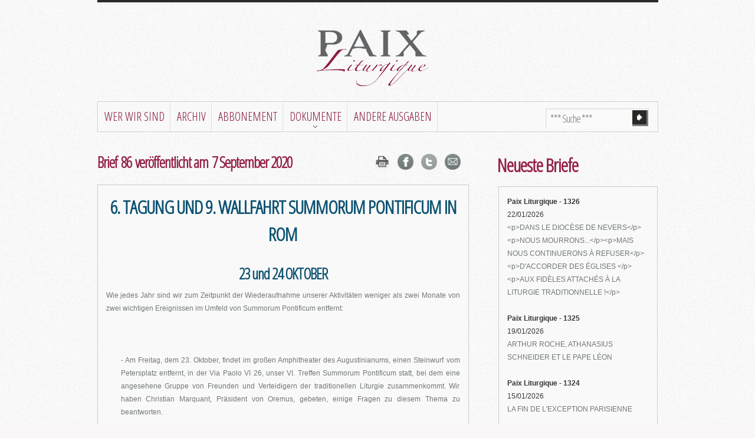

--- FILE ---
content_type: text/html
request_url: http://de.paix-liturgique.org/aff_lettre.asp?LET_N_ID=3015
body_size: 30758
content:
<!DOCTYPE html>
<html lang="en">
<head>
    <title>Paix Liturgique Allemagne</title>
   	
    <meta http-equiv="language" content="fr"/>
	<meta http-equiv="resource-type" content="document"/>
	<meta http-equiv="robots" content="all"/>
	<meta http-equiv="rating" content="general"/>
	<meta http-equiv="distribution" content="global"/>
	<meta http-equiv="revisit-after" content="15 days"/>
	<meta http-equiv="DC.Subject" content="culture"/>
	<meta name="DC.Description" content="Die Webseite von Paix Liturgique: Alles �ber die Umsetzung der beiden Motu Proprio �Ecclesia Dei� und �Summorum Pontificum� und �ber die F�rderung der au�erordentlichen Form des R�mischen Ritus (der traditionellen lateinischen Messe)."/>
	<meta name="keywords" content=""/>
	<meta name="author" content="de.paix-liturgique.org"/>
	<meta name="identifier-url" content="http://de.paix-liturgique.org"/>
	<link rel="shortcut icon" href="/images/plico.png" />
	<link rel="icon" href="/images/plico.png" type="image/x-icon" />
	
	<link rel="stylesheet" href="https://use.fontawesome.com/releases/v5.8.1/css/all.css" integrity="sha384-50oBUHEmvpQ+1lW4y57PTFmhCaXp0ML5d60M1M7uH2+nqUivzIebhndOJK28anvf" crossorigin="anonymous">
    <link rel="stylesheet" href="/css/style.css">
    <script src="/js/jquery-1.6.4.min.js"></script>
    <script src="/js/script.js"></script>
    <script src="/js/flashobject.js"></script>
    <link rel="stylesheet" href="https://unpkg.com/leaflet@1.7.1/dist/leaflet.css"
   integrity="sha512-xodZBNTC5n17Xt2atTPuE1HxjVMSvLVW9ocqUKLsCC5CXdbqCmblAshOMAS6/keqq/sMZMZ19scR4PsZChSR7A=="
   crossorigin=""/>
   <script src="https://unpkg.com/leaflet@1.7.1/dist/leaflet.js"
   integrity="sha512-XQoYMqMTK8LvdxXYG3nZ448hOEQiglfqkJs1NOQV44cWnUrBc8PkAOcXy20w0vlaXaVUearIOBhiXZ5V3ynxwA=="
   crossorigin=""></script>
    <script>
	    function oldUpdDiv(dContainer,sUrl)
		{
			$.ajaxSetup ({ cache: false });
			$(dContainer).html("");
		
			$.get(sUrl
			, function(data)
				{ 
					
							
							$(dContainer).html( data);
							
		
				}
			);
			
		}
		
		function sTraduction(sData)
		{
			var sRetour='';
			
			
			$.ajaxSetup({async:false});

			$.post(
				"/translate.asp"
				, { sText: sData }
				, function complete(data)
				{
					sRetour = data;
					
				}	
			);
			return sRetour;
		}
		
		function updDiv(sDiv,sUrl)
		{
			$.ajaxSetup({async:true});
			
			$.ajaxSetup ({ cache: false });
			
			$(sDiv).html("");
			$.get(
				sUrl
				, function complete(data){ 

					var sData = data;
					sData = sTraduction(sData);
					$(sDiv).html(sData);
				}	
			);     
		}
		

		function updDivFormPost(dContainer,sUrl,dForm)
{
	$.ajaxSetup ({ cache: false });
	
    
	
	$.post(sUrl, $( dForm).serialize()).done(
		function(data)
		{
			var sData = data;
			sData = sTraduction(sData);
			$(dContainer).html( sData);
	
	
		}
		);
	
}
	</script>
	
	
</head>
<body>
<div class="container_24">
<div class="main">
<!--==============================header=================================-->
<header>
    <div class="row-1">
        <h1><a href="/">Paix liturgique</a></h1>
    </div>
    
    <div class="row-2">
        <div class="bg-row-2">
            <div class="wrapper">
                <form id="form-top" method="get" action="recherche.asp">
                  <fieldset style="border: none; margin-top: -3px">
                      <div class="form-top">					
                          <div class="bg-form" id="dFrmRecherche">
                              	
                          </div><script>
	                          updDiv('#dFrmRecherche','dFrmRecherche.asp')
	                         </script>							
                      </div>
                  </fieldset>
                </form>
            </div>
            <nav>
		<ul class="sf-menu"><li>
				<a style="font-size: 20px;"  href="texte.asp?SMA_N_ID=1187" ><span class="rouge">Wer wir sind</span></a></li><li>
				<a style="font-size: 20px;"  href="/anciennes.asp"  target="_self" ><span class="rouge">Archiv</span></a></li><li>
				<a style="font-size: 20px;"  href="/inscription.asp"  target="_self" ><span class="rouge">Abbonement</span></a></li><li>
				<a style="font-size: 20px;" ><span class="rouge">Dokumente</span></a><ul><li ><a   href="http://w2.vatican.va/content/benedict-xvi/de/motu_proprio/documents/hf_ben-xvi_motu-proprio_20070707_summorum-pontificum.html"  target="_blank"  >Summorum Pontificum</a></li><li ><a   href="https://w2.vatican.va/content/benedict-xvi/de/letters/2007/documents/hf_ben-xvi_let_20070707_lettera-vescovi.html"  target="_blank"  >Brief an die Bisch�fe</a></li><li ><a   href="http://www.vatican.va/roman_curia/pontifical_commissions/ecclsdei/documents/rc_com_ecclsdei_doc_20110430_istr-universae-ecclesiae_ge.html"  target="_blank"  >Universae Ecclesiae</a></li><li  class="last" ><a   href="texte.asp?SMA_N_ID=1202"  >Deutsche Umfrage</a></li></ul></li><li>
				<a style="font-size: 20px;"  href=" #anchor_1176"  target="_self" ><span class="rouge">Andere Ausgaben</span></a></li></ul>
	</nav>
        </div>
    </div>
    
</header>
<!--==============================content================================-->
<section id="content" class="content">
    <div class="padding">
        <div class="wrapper p7">
            <article id="dMainArticle" class="grid_16 alpha">
            
<p class="p0">
                
                	<h5><span class="rouge">Brief&nbsp;86&nbsp;ver�ffentlicht am&nbsp;7 September 2020</span></h5><div class="wrapper" style="margin-top: -45px;"><ul class="works-list"><li><a class="normaltip" title="Drucken" target="_blank" href="imprime.asp?sUrl=http%3A//de.paix-liturgique.org/aff_lettre.asp%3FLET_N_ID%3D3015%26imprim%3D1"><div class="img-container"><img src="images/imprime.png" alt="" /></div><div class="mask-1"><img src="images/imprime.png" alt="" /></div></a></li><li><a class="normaltip" title="FACEBOOK" target="_blank" href="http://www.facebook.com/sharer.php?u=http%3A//de.paix-liturgique.org/aff_lettre.asp%3FLET_N_ID%3D3015%26force%3D1"><div class="img-container"><img src="images/item-2.png" alt="" /></div><div class="mask-1"><img src="images/item-2.png" alt="" /></div></a></li><fb:share-button class="meta">
<meta name="medium" content="image"/> 
<meta name="title" content="Paix Liturgique"/>
<meta name="description" content="Brief&nbsp;86"/>
<link rel="image_src" href="http://www.paixliturgique.org/images/benoit_xvi_150.jpg"/>
<li><a class="normaltip" title="TWITER" href="http://twitter.com/timeline/home?status=%20http%3A//de.paix-liturgique.org/aff_lettre.asp%3FLET_N_ID%3D3015%26force%3D1" target="_blank" ><div class="img-container"><img src="images/item-4.png" alt="" /></div><div class="mask-1"><img src="images/item-4.png" alt="" /></div></a></li><li><a class="normaltip" title="Per E-Mail verschicken" href="/recommander.asp?libelle_lien=PaixLiturgique&amp;libelle_recommandation=&amp;recommandation=cette%20page&amp;page_recommandation=http%3A//de.paix-liturgique.org/aff_lettre.asp%3FLET_N_ID%3D3015%26force%3D1" target="_blank" ><div class="img-container"><img src="images/recom.png" alt="" /></div><div class="mask-1"><img src="images/recom.png" alt="" /></div></a></li></ul></div>
                </p>
                <p class="title">
                	<div class="img-box p000">
                	<h4 class="bleu" style=" text-align: center !important; line-height: 35pt "><a href="http://de.paix-liturgique.org/aff_lettre.asp?LET_N_ID=3015&force=1" style="color: inherit;"><b>6. TAGUNG UND 9. WALLFAHRT SUMMORUM PONTIFICUM IN ROM</b></a></h4><h5 class="bleu" style="text-align: center !important; "><b>23 und 24 OKTOBER</b></h5><style>
				 img {max-width: 90%}
				</style>
                	<span style="text-transform: none;"><p style="text-align: justify; ">Wie jedes Jahr sind wir zum Zeitpunkt der Wiederaufnahme unserer Aktivit�ten weniger als zwei Monate von zwei wichtigen Ereignissen im Umfeld von Summorum Pontificum entfernt:</p><p style="text-align: justify; "><br/></p><p style="text-align: justify; margin-left: 25px;">- Am Freitag, dem 23. Oktober, findet im gro�en Amphitheater des Augustinianums, einen Steinwurf vom Petersplatz entfernt, in der Via Paolo VI 26, unser VI. Treffen Summorum Pontificum statt, bei dem eine angesehene Gruppe von Freunden und Verteidigern der traditionellen Liturgie zusammenkommt. Wir haben Christian Marquant, Pr�sident von Oremus, gebeten, einige Fragen zu diesem Thema zu beantworten.</p><p style="text-align: justify; margin-left: 25px;">- Und am 24. Oktober findet die 9. Pilgerfahrt statt, die vom C�tus Internationalis Summorum Pontificum (CISP) organisiert wird. Claude Barthe, kirchlicher Assistent der internationalen Pilgerreise Summorum Pontificum, hat soeben unseren Freunden von <span style="font-style: italic;">L�Homme Nouveau</span>, denen wir daf�r danken, dass sie uns erlaubt haben, diesen Text zu vervielf�ltigen, ein Geschenk gemacht.</p><p style="text-align: justify; "><br/></p><p style="text-align: center;"><img src="http://app.bhgfd.com/securefilesystem/20200907120845_Sarah_Chartres.png"><br/></p><p style="text-align: justify; "><br/></p><p style="text-align: center;"><span style="color: rgb(255, 0, 0); font-weight: bold; font-size: 18px;">EIN INTERVIEW MIT FR.CLAUDE BARTHE CHAPELAIN DER SUMMORUM PONTIFICUM PILGERFAHRT</span></p><p style="text-align: justify; "><br/></p><p style="text-align: justify; ">Seit 2012 findet jedes Jahr in Rom eine Wallfahrt zum Dank f�r das Motu proprio Summorum Pontificum von Papst Benedikt XVI. statt. Findet sie auch in diesem Jahr statt? Der Kaplan dieses Treffens, Pater Claude Barthe, k�ndigt an, da� nicht nur die Pilgerfahrt stattfinden wird, sondern da� Kardinal Sarah am 24. Oktober die gro�e Messe im Petersdom feiern wird.</p><p style="text-align: justify; "><br/></p><p style="text-align: justify; "><span style="font-weight: bold; color: rgb(255, 0, 0);">Summorum Pontificum News :&nbsp; Die Wallfahrt Summorum Pontificum nach Rom findet also dieses Jahr statt?</span></p><p style="text-align: justify; "><span style="font-weight: bold; color: rgb(255, 0, 0);">Pater Claude Barthe: </span>Ja, wie jedes Jahr seit 2012! Es ist wahr, da� dieses Jahr etwas ganz Besonderes ist: Es herrscht wegen der "Coronakrise" eine recht unwirkliche Atmosph�re, die alle religi�sen Aktivit�ten und insbesondere die Pilgerfahrten betrifft. Ich war vor ein paar Tagen in Lourdes, wo es nur eine Handvoll Gl�ubige gibt. Doch nach reiflicher �berlegung hat der Coetus Internationalis, der die r�mische Pilgerfahrt organisiert, beschlossen, dieses katholische Vorhaben unter Ber�cksichtigung der uns auferlegten Einschr�nkungen beizubehalten.</p><p style="text-align: justify; "><br/></p><p style="text-align: justify; "><span style="font-weight: bold; color: rgb(255, 0, 0);">Summorum Pontificum News :&nbsp; Wie wird das Programm aussehen?</span></p><p style="text-align: justify; "><span style="font-weight: bold; color: rgb(255, 0, 0);">Pater Claude Barthe:</span> Die Wallfahrt selbst wird auf den wichtigsten Akt reduziert: das feierliche Pontifikalamt am Kathedra-Altar des Petersdoms, am Samstag, dem 24. Oktober. Nat�rlich mit der Sonntagsmesse von Christk�nig am darauffolgenden Tag.</p><p style="text-align: justify; ">Am Samstag, dem 24. Oktober, treffen sich die Pilger (Kleriker und Gl�ubige) um 11.30 Uhr vor dem Eingang der Basilika, wo Kardinal Burke sie begr��en wird. Zusammen mit ihm werden sie in Sankt Peter einziehen. Um 12.00 Uhr wird Kardinal Robert Sarah das Pontifikalamt mit dem Me�formular des Erzengels Raphael feiern.</p><p style="text-align: justify; "><br/></p><p style="text-align: justify; "><span style="color: rgb(255, 0, 0); font-weight: bold;">Summorum Pontificum News :&nbsp; Welche Pilger?</span></p><p style="text-align: justify; "><span style="color: rgb(255, 0, 0); font-weight: bold;">Pater Claude Barthe:</span> Die vatikanischen Beh�rden bitten zur Zeit darum, da� die Zahl der Gl�ubigen, die an den Zeremonien im Petersdom teilnehmen, die Obergrenze von 150 nicht �bersteigt. Das sind sehr wenige. Aber es ist m�glich, da� diese Ma�nahmen noch vor Ende Oktober gelockert werden.</p><p style="text-align: justify; ">Auf jeden Fall bitten wir ausnahmsweise diejenigen, die an dieser Messe teilnehmen wollen, sich sehr schnell hier zu registrieren: <span style="text-decoration-line: underline;"><a href="https://bit.ly/3hCY4K4" target="_blank">https://bit.ly/3hCY4K4</a></span>. Wir werden die Eingaben speichern, sobald sie "angeklickt" werden, und wir werden sie best�tigen. Wenn eine bestimmte Quote erreicht ist, werden wir diejenigen, die sich danach anmelden, dar�ber informieren, da� sie auf eine Warteliste gesetzt werden, und wir werden sie dar�ber informieren, wenn wir von den Beh�rden der Basilika neue Richtlinien erhalten.</p><p style="text-align: justify; "><br/></p><p style="text-align: justify; "><span style="font-weight: bold; color: rgb(255, 0, 0);">Summorum Pontificum News :&nbsp; Was geschieht am Sonntag, dem 25. Oktober?</span></p><p style="text-align: justify; "><span style="font-weight: bold; color: rgb(255, 0, 0);">Pater Claude Barthe:</span> Der Tradition zufolge endet unsere Wallfahrt am Christk�nigsfest. Das Pontifikalamt wird am Sonntag, dem 25. Oktober, um 11.00 Uhr von Kardinal Raymond Leo Burke in der Kirche Trinit� dei Pellegrini gefeiert, die gem�� ihrer Bestimmung als eine Art Zentrum f�r die Wallfahrt dient, wo die an der Wallfahrt teilnehmenden Priester ihre Privatmessen zelebrieren.&nbsp;</p><p style="text-align: justify; "><br/></p><p style="text-align: justify; "><span style="font-weight: bold; color: rgb(255, 0, 0);">Summorum Pontificum News :&nbsp; Die Vereinigung Oremus / Paix liturgique hatte zus�tzlich ein Treffen angek�ndigt. Wird es ebenfalls stattfinden?</span></p><p style="text-align: justify; "><span style="font-weight: bold; color: rgb(255, 0, 0);">Pater Claude Barthe:</span> Auf jeden Fall. Die Organisatoren werden demn�chst eine Ank�ndigung zu diesem Thema machen, aber ich kann Ihnen mitteilen, da� dieses Treffen am Freitag, dem 23. Oktober, in der Aula magna des Augustinianums, in der N�he des Petersplatzes, zwischen 10h und 16h stattfinden wird. In diesem Jahr wird es Beitr�ge von einer Reihe von Rednern geben, unter anderem von Kardinal Raymond Leo Burke, aber auch von Joseph Shaw, dem Vorsitzenden der Latin Mass Society, Jean de Tauriers, dem Pr�sidenten von Notre Dame de Chr�tient�, Pater Antony Ike aus Nigeria, der sich auf das katholische Afrika spezialisiert hat, sowie Trinidad Du�fourq, der die Vitalit�t und Entwicklung der traditionellen Messe in Argentinien darstellen wird. Die Organisatoren bitten darum, sich f�r das Treffen hier anzumelden: <span style="text-decoration-line: underline;"><a href="https://bit.ly/3in6sOl" target="_blank">https://bit.ly/3in6sOl</a></span>.</p><p style="text-align: justify; ">Der Tag wird um 17.00 Uhr in der Basilika Santa Maria und die M�rtyrer des Pantheons enden - mit einer gesungenen Pontifikalvesper unter dem Vorsitz von Msgr. Gianfranco Girotti, Titularbischof von Meta und emeritierter Regent der Apostolischen P�nitentiarie. Auch hier wird es notwendig sein, sich f�r die Vesper im Pantheon anzumelden: <span style="text-decoration-line: underline;"><a href="https://bit.ly/2XpGhhM" target="_blank">https://bit.ly/2XpGhhM</a></span>.</p><p style="text-align: justify; "><br/></p><p style="text-align: justify; "><span style="font-weight: bold; color: rgb(255, 0, 0);">Summorum Pontificum News :&nbsp; Kann man sagen, da� diese Pilgerfahrt 2020 eine Frage des Prinzips sein wird?</span></p><p style="text-align: justify; "><span style="font-weight: bold; color: rgb(255, 0, 0);">Pater Claude Barthe: </span>Es wird viel mehr sein als das! Wir sind uns bewu�t, da� es dieses Jahr etwas ganz Besonderes sein wird. Zum Beispiel werden viele unserer Freunde in Amerika nicht in der Lage sein, sich uns anzuschlie�en. Aber die Anwesenden werden alle an einer Teilnahme verhinderten Pilger der Welt vertreten, die uns mit ihren Gebeten begleiten werden. Die Pilger vor Ort werden die von Ferne teilnehmende Pilgerschar repr�sentieren! Auch in diesem Jahr werden wir wieder am Apostelgrab inst�ndig f�r das Heil der Kirche und f�r die Verbreitung der traditionellen r�mischen Liturgie flehen, die durch ihre Ausstrahlung der sehr klaren lex orandi kraftvoll dazu beitragen wird.</p><p style="text-align: justify; "><br/></p><p style="text-align: center;"><span style="color: rgb(255, 0, 0); font-weight: bold; font-size: 18px;">Interview mit Christian Marquant</span></p><p style="text-align: justify; "><br/></p><p style="text-align: justify; "><span style="font-weight: bold; color: rgb(255, 0, 0);">Paix liturgique: Einige werden �berrascht sein, dass es Ihnen gelungen ist, Ihre VI. Tagung trotz der Gesundheitskrise in diesem Jahr abzuhalten.</span></p><p style="text-align: justify; "><span style="font-weight: bold; color: rgb(255, 0, 0);">Christian Marquant:</span> Ich verstehe sie, denn in diesem Jahr ist in der Tat alles viel schwieriger zu unternehmen und zu erreichen, aber es schien uns wesentlich, nicht aufzugeben und trotz der Hindernisse die Lebendigkeit unserer Liebe zur traditionellen Liturgie zu bezeugen, die heute in 88 L�ndern auf allen Kontinenten gefeiert wird.</p><p style="text-align: justify; "><br/></p><p style="text-align: justify; "><span style="font-weight: bold; color: rgb(255, 0, 0);">Paix liturgique: Ist es Ihnen gelungen, Ihre Referenten zu gewinnen?</span></p><p style="text-align: justify; "><span style="font-weight: bold; color: rgb(255, 0, 0);">Christian Marquant:</span> Einigen ist immer noch die Ausreise aus Asien oder Amerika verhindert, aber wir bieten dennoch eine qualitativ hochwertige und internationale Sammlung von militanten Zeugen der traditionellen Liturgie, eine <span style="font-style: italic;">lex orandi</span>, die f�r die r�mische Kirche sehr wertvoll ist.</p><p style="text-align: justify; "><br/></p><p style="text-align: justify; "><span style="color: rgb(255, 0, 0); font-weight: bold;">Paix liturgique: K�nnen Sie uns einige von ihnen vorstellen?</span></p><p style="text-align: justify; "><span style="color: rgb(255, 0, 0); font-weight: bold;">Christian Marquant:</span> Ich werde es noch besser machen, indem ich Ihnen am Ende dieses Textes das vollst�ndige Programm unseres Tages gebe, aber zus�tzlich zu Kardinal Raymond Burke, der uns die Ehre eines Vortrags geben wird, werden einige wichtige Zeugen sprechen. Ich denke dabei nat�rlich an Jean de Tauriers, den Pr�sidenten von <span style="font-style: italic;">Notre Dame de Chr�tient�</span>, der die internationale und missionarische Dimension der Pilgerfahrt von Chartres vorstellen wird, aber auch an Joseph Shaw, den Pr�sidenten der <span style="font-style: italic;">Latin Mass Society</span>, der den Begriff der <span style="font-style: italic;">Tradition</span> evozieren wird, und dies, ohne einen "Schatten" auf Trinidad Dufourq zu werfen, der uns �berraschende und ermutigende Facetten der Tradition in Argentinien enth�llen wird, noch auf Antony Ike, unseren Seminaristenfreund aus Nigeria, der sich auf das Studium der afrikanischen Mentalit�t spezialisiert hat, die mit der alten katholischen Tradition konfrontiert ist.</p><p style="text-align: justify; "><br/></p><p style="text-align: justify; "><span style="color: rgb(255, 0, 0); font-weight: bold;">Paix liturgique: Ihr Tag endet mit dem Singen der ersten P�pstlichen Vesper des heiligen Raphael unter dem Vorsitz von Bischof Janfranco Girotti im Pantheon?</span></p><p style="text-align: justify; "><span style="color: rgb(255, 0, 0); font-weight: bold;">Christian Marquant:</span> Das war uns sehr wichtig! Das Pantheon ist die Kirche der Heiligen Maria von den M�rtyrern. Wir brauchen einen �hnlichen Glauben und Mut wie die Millionen von M�rtyrern von gestern und heute. Wir werden diese Schar glorreicher Zeugen dem�tig bitten, Christen ihrer Art zu sein.</p><p style="text-align: justify; "><br/></p><p style="text-align: justify; "><span style="color: rgb(255, 0, 0); font-weight: bold;">Paix liturgique: Ist die Zahl der Teilnehmer begrenzt?</span></p><p style="text-align: justify; "><span style="color: rgb(255, 0, 0); font-weight: bold;">Christian Marquant:</span> Das gro�e Amphitheater, <span style="font-style: italic;">die aula magna</span> des Augustinianums, ist riesig, und wir k�nnen zahlreich sein...&nbsp; Andererseits sind wir bei der Vesper im Pantheon auf 70 sitzende und 130 stehende Personen beschr�nkt, insgesamt also auf maximal 200 Gl�ubige. Bis heute haben wir bereits fast 100 Anmeldungen f�r die Vesper im Pantheon. Wer teilnehmen will und noch nicht angemeldet ist, sollte sich beeilen!</p><p style="text-align: justify; "><br/></p><p style="text-align: justify; "><span style="color: rgb(255, 0, 0); font-weight: bold;">Paix liturgique: Ich glaube, Sie haben Flaggen erw�hnt?</span></p><p style="text-align: justify; "><span style="color: rgb(255, 0, 0); font-weight: bold;">Christian Marquant:</span> In der Tat m�chten wir, dass die Gl�ubigen der 88 L�nder, in denen die traditionelle Liturgie derzeit gefeiert wird, symbolisch in der Pantheonkirche vertreten sind: Wir werden daher die Flaggen dieser 88 L�nder zeigen, um diese symbolische Pr�senz zu gew�hrleisten.</p><p style="text-align: justify; "><br/></p><p style="text-align: center;"><span style="color: rgb(255, 0, 0); font-weight: bold; font-size: 18px;">Verlauf des Tages</span></p><p style="text-align: justify; "><br/></p><p style="text-align: justify; ">Ab 9.00 Uhr: Begr��ung der Teilnehmer</p><p style="text-align: justify; ">10.00 Uhr: <span style="font-weight: bold;">Claude Barthe</span>, Kaplan des Coetus internationalis Summorum Pontificum (CISP) und Koordinator des Treffens.</p><p style="text-align: justify; ">10:15 Uhr: <span style="font-weight: bold;">Joseph Shaw</span> "Das Konzept der Tradition"&nbsp;</p><p style="text-align: justify; ">11:00 Uhr: <span style="font-weight: bold;">Trinidad Dufourq</span>, "Die Wiederbelebung der traditionellen Liturgie in Argentinien: Situation und Perspektiven".</p><p style="text-align: justify; ">12:00 Uhr: Ansprache <span style="font-weight: bold;">Seiner Eminenz Raymond Leo Kardinal Burke</span></p><p style="text-align: justify; ">13:00 Uhr: Buffet</p><p style="text-align: justify; ">14.00 Uhr: <span style="font-weight: bold;">Jean de Tauriers</span>, Pr�sident von Notre Dame de Chr�tient� (Frankreich), "<span style="font-style: italic;">Die missionarische und internationale Dimension der Wallfahrt von Chartres</span>".</p><p style="text-align: justify; ">15.00 Uhr: <span style="font-weight: bold;">Anthony Ike, PhD (Nigeria)</span>, "Ist die traditionelle katholische Liturgie zu europ�isch, um nicht afrikanisch zu sein?"</p><p style="text-align: justify; ">15:30 Uhr: <span style="font-weight: bold;">Christian Marquant</span>, "Wie weit wird die unaufhaltsame Entwicklung der traditionellen Liturgie in der Welt gehen?</p><p style="text-align: justify; ">16.00 Uhr: Ende der Aktivit�ten im Augustinianum.</p><p style="text-align: justify; ">17.00 Uhr: Zum Abschluss unseres Treffens, feierliche Vesper in Sancta Maria ad Martyres (Pantheon) mit dem Gesang der pontifikalen Vesper des heiligen Raffael, vorgegangen durch Msgr. Janfranco Girotti, Titularbischof von Meta und emeritierter Regent der Apostolischen P�nitentiarie.</p><p style="text-align: justify; "><br/></p><p style="text-align: center;"><span style="color: rgb(255, 0, 0); font-weight: bold; font-size: 18px;">Beteiligung an den Kosten der Mahlzeiten</span></p><p style="text-align: justify; "><br/></p><p style="text-align: justify; ">Wir werden die Laien um einen <span style="font-weight: bold;">freiwilligen Beitrag</span> von mindestens 10 � pro Person f�r das Mittagsbuffet bitten.</p><p style="text-align: justify; "><br/></p><p style="text-align: center;"><span style="color: rgb(255, 0, 0); font-weight: bold; font-size: 18px;">Simultan�bersetzung</span></p><p style="text-align: center;"><br/></p><p style="text-align: justify; ">Die Reden des 6. Treffens Summorum Pontificum werden ins Deutsche,Englische,Franz�sische,Italienische und Spanische simultan�bersetzt.</p><p style="text-align: justify; "><br/></p><p style="text-align: center;"><span style="color: rgb(255, 0, 0); font-weight: bold; font-size: 18px;">Um sich f�r diese r�mischen Versammlungen anzumelden</span></p><p style="text-align: center;"><br/></p><p style="text-align: justify; ">Messe in Saint Pierre: <span style="text-decoration-line: underline;"><a href="https://bit.ly/3hCY4K4" target="_blank">https://bit.ly/3hCY4K4</a></span></p><p style="text-align: justify; ">Vesper im Pantheon: <span style="text-decoration-line: underline;"><a href="https://bit.ly/2XpGhhM" target="_blank">https://bit.ly/2XpGhhM</a></span></p><p style="text-align: justify; ">Treffen Sie sich im Augustinianum: <span style="text-decoration-line: underline;"><a href="https://bit.ly/3in6sOl" target="_blank">https://bit.ly/3in6sOl</a></span></p></span>
                	</div>
                </p>
                
            </article>
            
            <article id="dMenuDroit" class="grid_7 prefix_1 omega">
                <h4 class="margin-left spacing-bot0 rouge" style="margin-bottom: 15px;">Neueste Briefe</h4>
				<a name="anchor_1178"></a><div class="img-box p000" style="margin-bottom: 15px;">
							<span id="SMA_1178"></span>
						</div>
						<script>
							updDiv('#SMA_1178','rss.php?url=http%3A%2F%2Ffr%2Epaix%2Dliturgique%2Eorg%2Fdernierelettre%2Exml')
						</script><h4 class="margin-left spacing-bot0 rouge" style="margin-bottom: 15px;">Twitter</h4>
				<a name="anchor_1177"></a><div class="img-box p000" style="margin-bottom: 15px;">
							<span id="SMA_1177"></span>
						</div>
						<script>
							updDiv('#SMA_1177','twitter_fr.html')
						</script><h4 class="margin-left spacing-bot0 rouge" style="margin-bottom: 15px;">PL weltweit</h4>
				<a name="anchor_1176"></a><div class="img-box p000" style="margin-bottom: 15px;">
								<ul class="list-4"><li><a class="drapeau" style=" cursor: pointer; " href="https://fr.paix-liturgique.org/?force=1" target="_blank">&nbsp; Version fran�aise</a></li><li><a class="drapeau" style=" cursor: pointer; " href="https://uk.paix-liturgique.org/?force=1" target="_blank">&nbsp; English version</a></li><li><a class="drapeau" style=" cursor: pointer; " href="https://hr.paix-liturgique.org/?force=1" target="_blank">&nbsp; Hrvatska verzija</a></li><li><a class="drapeau" style=" cursor: pointer; " href="https://es.paix-liturgique.org/?force=1" target="_blank">&nbsp; Versi�n espa�ola</a></li><li><a class="drapeau" style=" cursor: pointer; " href="https://it.paix-liturgique.org/?force=1" target="_blank">&nbsp; Versione italiana</a></li><li><a class="drapeau" style=" cursor: pointer; " href="https://pl.paix-liturgique.org/?force=1" target="_blank">&nbsp; Wersja polska</a></li><li class="last"><a class="drapeau" style=" cursor: pointer; " href="https://pt.paix-liturgique.org/?force=1" target="_blank">&nbsp; Vers�o portuguesa</a>&nbsp;</li></ul>
							</div>
               
            </article>
            
        </div>
        
    </div>
</section>
<footer>
     	<div class="wrapper"><article class="grid_5  prefix_2 alpha">
				<h6 class="aside-title">Kontakt</h6><ul class="list-1"><li ><a   href="/texte.asp?SMA_N_ID=1323"  target="_self"  ><span class="blanc">Mail</span></a></li><li  class="last" ><a   ><span class="blanc">Wenn sie uns per Post kontaktieren wollen:</span><br/>Paix Liturgique<br/>
1, all�e du Bois Gougenot<br/>
78 290 Croissy-Sur-Seine <br/>
FRANKREICH</a></li></ul>	
			</article><article class="grid_5  prefix_2 alpha">
				<h6 class="aside-title">Spende</h6><ul class="list-1"><li  class="last" ><a   href="/texte.asp?SMA_N_ID=1225"  target="_self"  ><span class="blanc">Beitrag</span></a></li></ul>	
			</article>
		
		<article class="grid_6">
            <div class="wrapper">
                	<ul class="works-list"><li><a class="normaltip" title="Drucken" target="_blank" href="imprime.asp?sUrl=http%3A//de.paix-liturgique.org/aff_lettre.asp%3FLET_N_ID%3D3015%26imprim%3D1"><div class="img-container"><img src="images/imprime.png" alt="" /></div><div class="mask-1"><img src="images/imprime.png" alt="" /></div></a></li><li><a class="normaltip" title="FACEBOOK" target="_blank" href="http://www.facebook.com/sharer.php?u=http%3A//de.paix-liturgique.org/aff_lettre.asp%3FLET_N_ID%3D3015%26force%3D1"><div class="img-container"><img src="images/item-2.png" alt="" /></div><div class="mask-1"><img src="images/item-2.png" alt="" /></div></a></li><fb:share-button class="meta">
<meta name="medium" content="image"/> 
<meta name="title" content="Paix Liturgique"/>
<meta name="description" content="Brief&nbsp;86"/>
<link rel="image_src" href="http://www.paixliturgique.org/images/benoit_xvi_150.jpg"/>
<li><a class="normaltip" title="TWITER" href="http://twitter.com/timeline/home?status=%20http%3A//de.paix-liturgique.org/aff_lettre.asp%3FLET_N_ID%3D3015%26force%3D1" target="_blank" ><div class="img-container"><img src="images/item-4.png" alt="" /></div><div class="mask-1"><img src="images/item-4.png" alt="" /></div></a></li><li><a class="normaltip" title="Per E-Mail verschicken" href="/recommander.asp?libelle_lien=PaixLiturgique&amp;libelle_recommandation=&amp;recommandation=cette%20page&amp;page_recommandation=http%3A//de.paix-liturgique.org/aff_lettre.asp%3FLET_N_ID%3D3015%26force%3D1" target="_blank" ><div class="img-container"><img src="images/recom.png" alt="" /></div><div class="mask-1"><img src="images/recom.png" alt="" /></div></a></li></ul>
                       
                    
            </div>
            <div class="text-bot">&copy; 2026<span class="line">|</span><a href="/">Paix Liturgique</a><br><!-- {%FOOTER_LINK} --></div>
            
        </article>
		
		</div>
	</footer>
</div>
</div><script type="text/javascript">
	  var _gaq = _gaq || [];
	  _gaq.push(['_setAccount', 'UA-21479982-1']);
	  _gaq.push(['_trackPageview']);
	  (function() {
	    var ga = document.createElement('script'); ga.type = 'text/javascript'; ga.async = true;
	    ga.src = ('https:' == document.location.protocol ? 'https://ssl' : 'http://www') + '.google-analytics.com/ga.js';
	    var s = document.getElementsByTagName('script')[0]; s.parentNode.insertBefore(ga, s);
	  })();
</script><script>
	setTimeout(function(){
		updDiv('#btPaypal','/btPaypal.php')
	},500)
	</script>
</body>
</html>

--- FILE ---
content_type: text/html; charset=Windows-1252
request_url: http://de.paix-liturgique.org/rss.php?url=http%3A%2F%2Ffr%2Epaix%2Dliturgique%2Eorg%2Fdernierelettre%2Exml&_=1769043114705
body_size: 1491
content:
<p><a target="_blank" href="https://fr.paix-liturgique.org/aff_lettre.asp?LET_N_ID=4412"><b>Paix Liturgique - 1326</b><br/>22/01/2026</a><br/>&lt;p&gt;DANS LE DIOC&Egrave;SE DE NEVERS&lt;/p&gt;&lt;p&gt;NOUS MOURRONS...&lt;/p&gt;&lt;p&gt;MAIS NOUS CONTINUERONS &Agrave; REFUSER&lt;/p&gt;&lt;p&gt;D'ACCORDER DES &Eacute;GLISES &lt;/p&gt;&lt;p&gt;AUX FID&Egrave;LES ATTACH&Eacute;S &Agrave; LA LITURGIE TRADITIONNELLE !&lt;/p&gt;</p><p><a target="_blank" href="https://fr.paix-liturgique.org/aff_lettre.asp?LET_N_ID=4411"><b>Paix Liturgique - 1325</b><br/>19/01/2026</a><br/>ARTHUR ROCHE, ATHANASIUS SCHNEIDER ET LE PAPE L&Eacute;ON</p><p><a target="_blank" href="https://fr.paix-liturgique.org/aff_lettre.asp?LET_N_ID=4407"><b>Paix Liturgique - 1324</b><br/>15/01/2026</a><br/>LA FIN DE L'EXCEPTION PARISIENNE</p><p><a target="_blank" href="https://fr.paix-liturgique.org/aff_lettre.asp?LET_N_ID=4410"><b>Paix Liturgique - 1323</b><br/>12/01/2026</a><br/>&lt;p&gt;UN ORDINARIAT TRADITIONNEL ?&lt;/p&gt;&lt;p&gt; NON MERCI !&lt;/p&gt;&lt;p&gt;CAR NOUS PREFERONS RESTER DANS LE REEL&lt;/p&gt;&lt;p&gt;D'UNE EGLISE PAROISSIALE ET DIOCESAINE&lt;/p&gt;</p><p><a target="_blank" href="https://fr.paix-liturgique.org/aff_lettre.asp?LET_N_ID=4403"><b>Paix Liturgique - 1322</b><br/>07/01/2026</a><br/>&lt;p&gt;DE L&rsquo;URGENCE DE QUESTIONNER &lt;/p&gt;&lt;p&gt;LA R&Eacute;FORME LITURGIQUE&lt;/p&gt;&lt;p&gt;POUR RETROUVER LA PAIX&lt;/p&gt;&lt;p&gt;ET LA NORMALIT&Eacute;&lt;/p&gt;</p>

--- FILE ---
content_type: text/html
request_url: http://de.paix-liturgique.org/twitter_fr.html?_=1769043114740
body_size: 602
content:
<!--
<a 
						class="twitter-timeline" 
						href="https://twitter.com/PaixLiturgique" 
						data-widget-id="541526475367673856"
						data-chrome="transparent nofooter"
						>Tweets de @PaixLiturgique</a>
					<script>!function(d,s,id){var js,fjs=d.getElementsByTagName(s)[0],p=/^http:/.test(d.location)?'http':'https';if(!d.getElementById(id)){js=d.createElement(s);js.id=id;js.src=p+"://platform.twitter.com/widgets.js";fjs.parentNode.insertBefore(js,fjs);}}(document,"script","twitter-wjs");
					setInterval(function(){$('#twitter-widget-0').css('width','');},500)
					</script>
-->

--- FILE ---
content_type: text/html; Charset=windows-1252
request_url: http://de.paix-liturgique.org/translate.asp
body_size: 329
content:
<input name="sRecherche" style="width: 130px;" type="text" value="*** Suche ***" onBlur="if(this.value=='') this.value='*** Suche ***'" onFocus="if(this.value =='*** Suche ***' ) this.value=''" />
                              <a onClick="document.getElementById('form-top').submit()"><img src="images/form-top-a.gif" alt=""></a>

--- FILE ---
content_type: text/html; Charset=windows-1252
request_url: http://de.paix-liturgique.org/translate.asp
body_size: 602
content:
<!--
<a 
						class="twitter-timeline" 
						href="https://twitter.com/PaixLiturgique" 
						data-widget-id="541526475367673856"
						data-chrome="transparent nofooter"
						>Tweets de @PaixLiturgique</a>
					<script>!function(d,s,id){var js,fjs=d.getElementsByTagName(s)[0],p=/^http:/.test(d.location)?'http':'https';if(!d.getElementById(id)){js=d.createElement(s);js.id=id;js.src=p+"://platform.twitter.com/widgets.js";fjs.parentNode.insertBefore(js,fjs);}}(document,"script","twitter-wjs");
					setInterval(function(){$('#twitter-widget-0').css('width','');},500)
					</script>
-->

--- FILE ---
content_type: text/html; Charset=windows-1252
request_url: http://de.paix-liturgique.org/translate.asp
body_size: 1477
content:
<p><a target="_blank" href="https://fr.paix-liturgique.org/aff_lettre.asp?LET_N_ID=4412"><b>Paix Liturgique - 1326</b><br/>22/01/2026</a><br/>&lt;p&gt;DANS LE DIOC&Egrave;SE DE NEVERS&lt;/p&gt;&lt;p&gt;NOUS MOURRONS...&lt;/p&gt;&lt;p&gt;MAIS NOUS CONTINUERONS &Agrave; REFUSER&lt;/p&gt;&lt;p&gt;D'ACCORDER DES &Eacute;GLISES &lt;/p&gt;&lt;p&gt;AUX FID&Egrave;LES ATTACH&Eacute;S &Agrave; LA LITURGIE TRADITIONNELLE !&lt;/p&gt;</p><p><a target="_blank" href="https://fr.paix-liturgique.org/aff_lettre.asp?LET_N_ID=4411"><b>Paix Liturgique - 1325</b><br/>19/01/2026</a><br/>ARTHUR ROCHE, ATHANASIUS SCHNEIDER ET LE PAPE L&Eacute;ON</p><p><a target="_blank" href="https://fr.paix-liturgique.org/aff_lettre.asp?LET_N_ID=4407"><b>Paix Liturgique - 1324</b><br/>15/01/2026</a><br/>LA FIN DE L'EXCEPTION PARISIENNE</p><p><a target="_blank" href="https://fr.paix-liturgique.org/aff_lettre.asp?LET_N_ID=4410"><b>Paix Liturgique - 1323</b><br/>12/01/2026</a><br/>&lt;p&gt;UN ORDINARIAT TRADITIONNEL ?&lt;/p&gt;&lt;p&gt; NON MERCI !&lt;/p&gt;&lt;p&gt;CAR NOUS PREFERONS RESTER DANS LE REEL&lt;/p&gt;&lt;p&gt;D'UNE EGLISE PAROISSIALE ET DIOCESAINE&lt;/p&gt;</p><p><a target="_blank" href="https://fr.paix-liturgique.org/aff_lettre.asp?LET_N_ID=4403"><b>Paix Liturgique - 1322</b><br/>07/01/2026</a><br/>&lt;p&gt;DE L&rsquo;URGENCE DE QUESTIONNER &lt;/p&gt;&lt;p&gt;LA R&Eacute;FORME LITURGIQUE&lt;/p&gt;&lt;p&gt;POUR RETROUVER LA PAIX&lt;/p&gt;&lt;p&gt;ET LA NORMALIT&Eacute;&lt;/p&gt;</p>

--- FILE ---
content_type: text/css
request_url: http://de.paix-liturgique.org/css/style.css
body_size: 28838
content:
@import url(https://fonts.googleapis.com/css?family=Open+Sans+Condensed:300);
@import url(https://fonts.googleapis.com/css?family=Droid+Sans:400,700);
@import url(https://fonts.googleapis.com/css?family=PT+Sans+Narrow:700);
@import"reset.css";
@import"superfish.css";
@import"grid.css";
@import"forms.css";
@import"prettyPhoto.css";
@import"galleryfic.css";
@import"kwicks.css";
@import"coin-slider.css";
@import"skin.css";
/* Global properties ======================================================== */
html, body {height:100%;}
.rouge {color: #942148;}
.bleu {color: #0d5272;}
.blanc {color: #FFFFFF;}
fieldset {border: 1px #942148 solid; padding: 5px;}
fieldset label {float: left; width: 150px;}
fieldset br {clear:both;}
fieldset legend {color: #942148; margin: 5px;}
.p000 fieldset {border: none;}
#text_slider a {text-decoration: none;}
.img-box a {text-decoration: none;}

.errorNumber {
	font-weight: bold;
	font-size: 200px;
	line-height: 250px;
}

body{
	color:#717877;
	position:relative;
	min-width:960px;
	font:12px/22px  "Trebuchet MS", Arial, Helvetica, sans-serif;
	
	background:url(../images/bg.gif) center 0 repeat #f9f7f8;
	padding:0 0 0px 0;
}
.main {
	width:951px; 	
	padding:0;
	margin:0 auto;
	position:relative;
	background: none;
	padding:0px 0 0px 0;
}

a {color:#363636; outline:none; cursor:pointer; text-decoration:underline;}
a:hover {text-decoration:none;}
.buttons a:hover {cursor:pointer;}

.clear {clear:both; width:100%; line-height:0; font-size:0; height:0; overflow:hidden;}

.wrapper{width:100%; overflow:hidden; position:relative;}
.extra-wrap{overflow:hidden; display:block;}


.l-h {line-height:19px;}



p {margin-bottom:22px;}

.p0 {margin-bottom:0px;}
.p000 {margin-bottom:4px;}
.p00 {margin-bottom:5px;}
.p1 {margin-bottom:8px;}
.p2 {margin-bottom:15px;}
.p3 {margin-bottom:30px;}
.p4 {margin-bottom:38px;}
.p5 {margin-bottom:65px;}
.p6 {margin-bottom:63px;}
.p7 {margin-bottom:45px;}

.prev-indent-bot {margin-bottom:10px;}
.prev-indent-bot1 {margin-bottom:12px;}
.title {margin-bottom:18px;}
.title0 {margin-bottom:16px;}
.title1 {margin-bottom:17px;}
.indent-bot {margin-bottom:20px;}
.indent-bot0 {margin-bottom:21px;}
.indent-bot1 {margin-bottom:23px;}
.indent-bot2 {margin-bottom:24px;}
.spacing-bot {margin-bottom:28px;}
.spacing-bot0 {margin-bottom:26px;}
.spacing-bot1 {margin-bottom:27px;}
.margin-bot {margin-bottom:34px;}
.margin-bot0 {margin-bottom:31px;}

.margin-left {margin-left:-2px;}

.margin-top {margin-top:9px;}

.spacing {margin-right:9px;}
.spacing-1 {margin-right:17px;}
.spacing-2 {margin-right:49px;}
.spacing-3{margin-right:10px;}

.img-indent{float:left; margin: 11px 20px 0 0px;}
.img-indent1{float:left; margin: 5px 14px 0 0px;}
.img-indent2{float:left; margin: 6px 20px 0 0px;}

.img-indent-r{float:right; margin: 2px 1px 0 29px;}

.letter {letter-spacing:-1px;}

/*******paddings******/
.padding{padding:35px 0px 43px 0px;}
.padding-1{padding:25px 0px 43px 0px;}
.padding-2{padding:31px 0px 50px 0px;}
.padding-3{padding:16px 0px 43px 0px;}


.reg{font-size:39px; line-height:53px; color:#000; margin:-16px 0 -2px -2px;}

.fleft{float:left;}
.fright{float:right;}
.alignright{text-align:right;}
.aligncenter{text-align:center;}
.alignmiddle *{vertical-align:middle;}

.color-1{color:#fcfcfc;}
.color-2{color:#000;}
.color-3{color:#232323;}


.sf-menu li a,
.link,
.link-1,
.link-2,
.link-2g,
.link-3,
.link-4,
.link-5,
.link-6,
.list-1 li a,
.list-2 li a,
.list-3 li a,
.button,
.text-bot a,
.logo-1 a,
h1 a {text-decoration:none;
	text-transform:uppercase;
}

/*********************************header*************************************/
header{
	position:relative;
	width:100%;
	background:url(../images/bg-header.gif) center 0 repeat-x;
	z-index:2;
	padding:0px 0 0px 0;
	margin:0 0 0px 0;
}

.row-1 {
	position:relative;
	width:100%;
	background:none;
	z-index:1;
}
/*menu pour changer bordure*/
.row-2 {
	position:relative;
	background:#fff;
	border:1px solid #CCCCCC;
	z-index:2;
	padding:1px;
}
.bg-row-2 {
	position:relative;
	background:url(../images/bg-row-2.gif) center 0 repeat;
}
.row-3 {
	position:relative;
	width:100%;
	padding:14px 0 1px 0;
	z-index:1;
	background:url(../images/line-1.png) 0 bottom repeat-x;
}
header h1{
	width:214px;
	position:relative;
	margin:0 auto;
	padding:48px 0 22px 0;
}
header h1 a {
	display:block;
	text-indent:-5000px;
	overflow:hidden;
	background:url(../images/logo_paix_liturgique.png) 0 0 no-repeat;
	width:214px;
	height:102px;
}

.flash {margin-top:1px;}

.video {display:inline-block; position:relative;}
.video img {position:relative; z-index:1;}
.button-video {
	position:absolute; 
	left:15px; 
	bottom:15px; 
	width:238px; 
	height:148px;
	z-index:2; 
	display:block; 
	background:url(../images/button-video.png) 159px 70px no-repeat;
	-webkit-transition: all 0.5s ease;
	-moz-transition: all 0.5s ease;
	-o-transition: all 0.5s ease;
	transition: all 0.5s ease;
}
.button-video:hover {
	background-position:84px 38px;
}
/********************** Content ************************/
#content{
	width:100%;
	padding:0px 0px 0px 0px; 
	z-index:1; 
	position:relative;
	background:none;
}


/* titles */
h1, h2, h3, h4, h5 , h6{margin:0 0 10px; color:#3d3d3d; font-family: 'Open Sans Condensed', sans-serif; letter-spacing:-1px;}

h1{font-size:48px; line-height:60px;}
h2{font-size:44px; line-height:53px;}
h3{font-size:38px; line-height:46px;}
h4{font-size:32px; line-height:42px;  margin:0 0 28px;}
	h4 span {display:block; margin-top:-2px;}
h5{font-size:26px; line-height:32px;}
h6{font-size:22px; line-height:27px; margin:0 0 8px;}
h6.aside-title {
	font-family: 'PT Sans Narrow', sans-serif;
	font-weight:700;
	font-size:18px;
	line-height:22px;
	color:#fff;
	letter-spacing:-1px;
	margin:0 0 18px;
}

.col-1 {float:left; width:230px; padding-top:2px;}
.col-2 {float:left; width:712px;}
.col-3 {float:left; width:199px;}
.col-4 {float:left; width:270px;}
.col-5 {float:left; width:310px;}


/* borders */
.border {border:1px solid #fff;}
.border1 {border:1px solid #CCCCCC;}

.border-bot{
	background:url(../images/line-2.gif) 0 bottom repeat-x;
	padding-bottom:16px;
}
.border-bot1{
	background:url(../images/line-2.gif) 0 bottom repeat-x;
	padding-bottom:0px;
}

/* links */
.link {
	color:#232428; 
	text-shadow:0 0 1px rgba(0, 0, 0, .3);
	font-size:18px;
	line-height:22px;
	font-family: 'Open Sans Condensed', sans-serif;	
}
.link-1 {
	color:#363636;
	font-weight:bold;
	font-style:italic;
	display:inline-block;
	padding-left:2px;
}
.link-2{
	font-size:18px;
	font-weight: bold;
	line-height:24px;
	color:#1c1c1c;
	text-shadow:0 0 1px rgba(0, 0, 0, .2);
	font-family: 'Open Sans Condensed', sans-serif;
	background:url(../images/marker-1.png) 100% 0 no-repeat;
	padding:0 34px 6px 3px;
}
.link-2g{
	font-size:18px;
	line-height:24px;
	color:#1c1c1c;
	text-shadow:0 0 1px rgba(0, 0, 0, .2);
	font-family: 'Open Sans Condensed', sans-serif;
	background:url(../images/marker-1g.png) 100% 0 no-repeat;
	padding:0 34px 6px 3px;
}

.link-3{color:#232323;}
.link-3:hover {text-decoration:underline;}

.link-4 {
	color:#232323;
	font-weight:bold;
	display:inline-block;
}
.link-5{
	display:inline-block;
	width:13px;
	height:10px;
	background:url(../images/marker-4.png) center 2px no-repeat;
	vertical-align:middle;
}
.link-6{
	display:inline-block;
	font-size:14px;
	line-height:20px;
	background:url(../images/marker-6.gif) 0 9px no-repeat;
	color:#717877;
	padding:0 1px 0 8px;
}
/* buttons */
.buttons-1 a {display:inline-block;}
.button {
	display:inline-block; 
	font-size:14px;
	line-height:18px;
	color:#fff;
	position:relative;
	overflow:hidden;
	background:url(../images/bg-button.gif) 0 0 repeat;
}
	.button .txt {
		font-weight:700;
		letter-spacing:-1px;
		font-family: 'Droid Sans', sans-serif;
		display:block;
		padding:8px 20px 8px 20px;
		position:relative;
		z-index:4;
		
	}
	.button .bg-button{
		background:url(../images/bg-menu-active.gif) 0 0 repeat-x #787f7e;
		cursor:pointer;
		bottom: 50%;
		left: 50%;
		right: 50%;
		top: 50%;
		opacity: 0;
		position: absolute;
		-webkit-transition: all 0.5s ease;
		-moz-transition: all 0.5s ease;
		-o-transition: all 0.5s ease;
		transition: all 0.5s ease;	
	}
	.button:hover .bg-button {
		bottom: 0;
		left: 0;
		opacity: 1.0;
		right: 0;
		top: 0;
	}
/* time */
time {
	display:inline-block;   
	color:#232323;
} 
/* boxes */
.img-box {
	background:#f9f9f9;
	position:relative;
	border:1px solid #CCCCCC;
	padding:14px;
}
.box {
	border:1px solid #e3e3e3;
	padding:1px;
	background:#fff;
	position:relative;
}
.box-1 {
	background:url(../images/bg-box.gif) 0 0 repeat-x #f4f4f4;
	position:relative;
}
.box-2 {
	border:1px solid #e3e3e3;
	padding:1px;
	background:#f9f9f9;
	position:relative;
}
.box-3 {
	background:url(../images/bg-row-2.gif) 0 0 repeat;
	position:relative;
}

.box-title {
	background:url(../images/bg-box-title.gif) 0 0 repeat-x #fff;
	border-bottom:1px solid #e3e3e3;
	font-size:24px;
	line-height:30px;
	color:#222222;
	text-shadow:0 0 1px rgba(0, 0, 0, .2);
	font-family: 'Open Sans Condensed', sans-serif;
	padding:13px 10px 15px 28px;
	letter-spacing:-1px;
}


/* box-padding */

.box-padding {padding:22px 36px 25px 30px;}



.rel{position:relative; z-index:1;}
.rel img {position:relative; z-index:2;}
figcaption{
	position:absolute;
	left:15px;
	right:15px;
	bottom:15px;
	z-index:5;
	padding:6px 0 5px 0;
	background:url(../images/bg-caption.png) 0 0 repeat;
	color:#fff;
	text-align:center;
	letter-spacing:-1px;
	font-size: 12px;
	line-height:18px;
	font-family: 'Droid Sans', sans-serif;
	font-weight:400;
}

/* lists */
.list-1 li{
	margin-bottom:8px;	
}
.list-1 li a{
	display:inline-block;
	font-size:14px;
	line-height:17px;
	color:#757575;
	text-transform:none;
	background:url(../images/marker-2.png) 0 6px no-repeat;
	padding-left:12px;
}

.list-2 li{
	margin-bottom:11px;
	font-size:14px;
	line-height:17px;
	color:#757575;
	padding-left:29px;
	text-transform:none;
}
.list-2 li a{
	display:inline-block;
	font-size:14px;
	line-height:17px;
	color:#757575;
	padding:0 0 4px 0;
}
.list-2 li.bgr-1 {background:url(../images/icon-1.png) 0 0px no-repeat;}
.list-2 li.bgr-2 {background:url(../images/icon-2.png) 0 0px no-repeat;}
.list-2 li.bgr-3 {background:url(../images/icon-3.png) 0 0px no-repeat;}
.list-2 li.bgr-4 {background:url(../images/icon-4.png) 0 0px no-repeat;}

.list-3 li{
	margin-bottom:8px;	
}
.list-3 li a{
	display:inline-block;
	font-size:14px;
	line-height:17px;
	color:#757575;
	text-transform:none;
	background:url(../images/marker-3.png) 0 6px no-repeat;
	padding-left:12px;
}

.list-4{padding:11px 28px 13px 28px;}
.list-4 li{
	padding:7px 0px 11px 0;
	background:url(../images/line-3.gif) 0 bottom repeat-x;
}
.list-4 li.last {background:none;}
.list-4 li a{
	background:url(../images/marker-5.png) 0 6px no-repeat;
	color:#545a59;
	font-size:18px;
	line-height:24px;
	font-family: 'Open Sans Condensed', sans-serif;
	display:inline-block;
	padding:0 0 0 19px;
	text-decoration:none;
}
		
ol li { 
		list-style-position:inside;
		list-style-type:decimal;
		font-size:14px;
		line-height:18px;
		margin-bottom:9px;
		color:#757575;
	}
		ol li a {
			color:#757575;
			text-decoration:none;
			font-weight:normal;
			text-transform:none;
		}

.map {
	background:#f9f9f9;
	position:relative;
	border:1px solid #CCCCCC;
	padding:14px;
}

.map iframe {
	width:368px;
	height:356px;
	border:1px solid #fff;
}

.map-indent {
	float:left;
	margin:6px 18px 0 0;
}
 
/****************************footer************************/
footer {
	width:100%; 
	padding:39px 0px 55px 0px; 
	background:url(../images/bg-footer.gif) center 0 repeat;
	position:relative;
}
.text-bot {
	font-size: 11px; 
	line-height:22px;
	color:#fff; 
	padding:17px 0px 0px 0px;
	font-family:Arial, Helvetica, sans-serif;
	text-align:right;
}

.text-bot a {
	color:#fff; 
	text-decoration:none;
}
.line {
	color:#fff;
	margin:0 3px 0 1px;
}
.logo-1 {text-align:right; margin-top:-2px;}
.logo-1 a{
	font-family: 'PT Sans Narrow', sans-serif;
	font-weight:700;
	font-size:18px;
	line-height:22px;
	color:#fff;
}
.works-list {
	float:right;
	padding:5px 1px 0px 0px;
} 
.works-list li {
	float:left; 
	margin-right:10px;
	font-size:0px;
	line-height:0px;
	height:30px;
	width:30px;
}
.works-list li.last {margin-right:0;}
.works-list li a {
	display:inline-block;
	overflow: hidden;
   	position: relative;
}

.works-list li a .img-container {
   display: block;
   position: relative;
   -webkit-transition: all 0.4s ease-in-out 0.2s;
   -moz-transition: all 0.4s ease-in-out 0.2s;
   -o-transition: all 0.4s ease-in-out 0.2s;
   transition: all 0.4s ease-in-out 0.2s;
	width: 30px;
   	height: 30px;
}
.works-list li a .mask-1 {
   width: 30px;
   height: 30px;
   position: absolute;
   overflow: hidden;
   top: 0px;
   left: 0px;
   opacity: 0;
   -webkit-transform: scale(0) rotate(-180deg);
   -moz-transform: scale(0) rotate(-180deg);
   -o-transform: scale(0) rotate(-180deg);
   transform: scale(0) rotate(-180deg);
   -webkit-transition: all 0.4s ease-in;
   -moz-transition: all 0.4s ease-in;
   -o-transition: all 0.4s ease-in;
   transition: all 0.4s ease-in;
}

.works-list li a:hover .img-container {
   -webkit-transform: scale(0) rotate(180deg);
   -moz-transform: scale(0) rotate(180deg);
   -o-transform: scale(0) rotate(180deg);
   transform: scale(0) rotate(180deg);
   -webkit-transition-delay: 0s;
   -moz-transition-delay: 0s;
   -o-transition-delay: 0s;
   transition-delay: 0s;
}

.works-list li a:hover .mask-1 {
   opacity: 1;
   -webkit-transform: scale(1) rotate(0deg);
   -moz-transform: scale(1) rotate(0deg);
   -o-transform: scale(1) rotate(0deg);
   -ms-transform: scale(1) rotate(0deg);
   transform: scale(1) rotate(0deg);
   -webkit-transition-delay: 0.2s;
   -moz-transition-delay: 0.2s;
   -o-transition-delay: 0.2s;
   transition-delay: 0.2s;
}

/* lightbox */
.hover {
	display:inline-block; 
	position:relative;
	overflow:hidden;
	z-index:2;	
}
	.hover img {
		display:block;
		position:relative;
	}
	.hover .mask{
		background:url(../images/img-marker.png) center center no-repeat #fff;
		cursor:pointer;
		bottom: 50%;
		left: 50%;
		right: 50%;
		top: 50%;
		opacity: 0;
		position: absolute;
		z-index:3;
		-webkit-transition: all 0.5s ease;
		-moz-transition: all 0.5s ease;
		-o-transition: all 0.5s ease;
		transition: all 0.5s ease;
		margin:4px;
	}
	.hover:hover .mask {
		bottom:0;
		left: 0;
		opacity: 0.5;
		right: 0;
		top: 0;
		margin:4px;
	}
	


/* typography

/* top navugation */
.top1{
	background:url(../images/top.png) 0 70% no-repeat;
	padding:0 0px 0px 10px;
	text-decoration:none;
	color:#222222;
	display:inline-block;
	font-size:12px;
	line-height:18px;
	text-transform:uppercase;
}

/* Table styling */
table.table{
	font-size:12px;
	border-left:1px solid #737a79;
	
}

table.table thead th{
	padding:18px 0px 18px 0px;
	color:#fff;
	text-shadow:0 0 1px rgba(255, 255, 255, .2);
	font-size:12px;
	line-height:18px;
	font-weight:normal;
	border-right:1px solid #CCCCCC;
	border-top:1px solid #737a79;
	background:#737a79;
	font-family: 'Droid Sans', sans-serif;
	font-weight:400;
}
table.table tbody td{
	border-right:1px solid #CCCCCC;
	border-bottom:1px solid #CCCCCC;
	width:123px;
	padding:6px 0 7px 0;
	text-align:center;
	color:#717877;
	background:#f5f4f2;
}
table.table thead th.right, table.table tbody td.right {border-right:1px solid #737a79;}
table.table tbody tr.last td {border-bottom:1px solid #737a79;}

table.table tbody tr:hover td{background:#fff; color:#000;}


/*  Other Elements */
ins{
	background:#717877;
	padding:0 5px;
	text-decoration:none;
	color:#fff;
}
strong {color:#232323;}
del{text-decoration:line-through;}
abbr,dfn{cursor:help; color:#363636;}
dfn{letter-spacing:2px; font-size:13px; font-style:italic; font-family:Arial, Helvetica, sans-serif;}
sup,sub{font-size:0.8em;}
sub{vertical-align:bottom}
.elements-list small{font-size:10px;} 
.elements-list big{font-size:21px;}
.elements-list q{
	font-family:"Courier New",Courier,monospace;
	color:#363636;
	font-size:15px;
}
kbd, samp {
	font-family:"Courier New", Courier, monospace; 
	font-size:11px;
}
abbr,acronym{
	text-transform:uppercase;
	border-bottom:1px dotted #363636;
	font-size:12px;}
pre,
code,
tt{
	font:1em 'andale mono','lucida console',monospace;
	line-height:1.5;
	display:block;
	}
code{
	background-color:#f6f6f6;
	display:block;
	color:#333;
	padding:3px 2px 3px 5px;
	line-height:1.67em;
	border:1px dotted #333;
}
pre{white-space:pre}

.elements-list li{
	background:none !important;
	padding:0 0 0px 0 !important;
	position:relative;
	line-height:28px;}
.elements-list li code{
	position:absolute;
	right:0;
	top:-3px;
	padding:2px 3px 1px 3px;
	border:1px dotted #333;
	}

/* Definition list style */
dl {padding:0px 0 0 2px;}
dl dt{
	color:#232323;
	font-size:12px;
	line-height:22px;
	font-weight:bold;
	margin:0 0 22px 0;
}

dl dd span{display:inline-block; width:71px;}

/*  Dropcaps style */
.dropcap{
	font-size:33px;
	line-height:40px;
	font-family: 'Open Sans Condensed', sans-serif;
	color:#f9f9f9;
	float:left;
	text-align:center;
	width:54px;
	padding:7px 0 7px 0px;
	margin:5px 20px 0 0px;
	background:#232323;
	border-radius:28px;
	-moz-border-radius:28px;
	-webkit-border-radius:28px;
}

/*  Quotation */
blockquote{
	display:block;
	margin:0 0px 18px 0px;
	quotes:none;
	font-size:12px;
	line-height:22px;
	color:#717877;
	font-style:italic;
}
.quotes{
	background:none;
	padding:0px 0px 0px 2px;}

/* Information box */
.info-box,
.download-box,
.notification-box,
.error-box{
	padding:20px 30px 20px 110px;
	margin-bottom:15px;
	position:relative;
	height:1%;
	font-size:13px;
}
.info-box{
	color:#64757f;
	background:#e1f2fc;
	border:1px solid #68a2cf;
}
.download-box{
	color:#697a58;
	background:#eeffdd;
	border:1px solid #a3c159;
}
.notification-box{
	color:#79725b;
	background:#fef7e0;
	border:1px solid #e6c555;
}
.error-box{
	color:#7e6c6c;
	background:#feebeb;
	border:1px solid #ff9999;
}
.info-box p.icon,
.download-box p.icon,
.notification-box p.icon,
.error-box p.icon{
	position:absolute;
	left:34px;
	top:16px;
	margin:0;
}


/* Layouts */
.layouts-nav{
	width:100%;
	overflow:hidden;
	padding-bottom:30px !important;
	}
	.layouts-nav li{
		float:left;
		margin-right:20px;
		background:none !important;
		padding:0 !important;
		}
		.layouts-nav li a{
			float:left;
			background:#7e8483;
			padding:2px 7px;
			color:#fff;
			font-weight:bold;
			text-decoration:none;
			position:relative;
			margin-right:10px;
			cursor:pointer;	
		}
		.layouts-nav li a:hover{
			color:#fff;
		}

/* Pages

/* Under Construction page */
#constuction-box{
	width:800px;
	height:500px;
	position:absolute;
	left:50%;
	top:50%;
	margin-left:-400px;
	margin-top:-250px;
	background:#fff;
	border-radius:5px;
	-moz-border-radius:5px;
	-webkit-border-radius:5px;
	box-shadow:0 0 10px #d0d4db;
	-moz-box-shadow:0 0 10px #d0d4db;
	-webkit-box-shadow:0 0 10px #d0d4db;
	border-color:#ccc;
	text-align:center;
	}
	#constuction-box .inside{padding:40px 40px 40px 40px;}
		#constuction-box .button{position:relative;}
		#constuction-box h1{
			text-align:center;
			font-size:4em;
			margin-bottom:.2em;
			line-height:1.2em;
			letter-spacing:2px;
			background:url(../images/line-1.png) 0 bottom repeat-x;
			padding-bottom:10px;
			}			
	/* Countdown */
	#countdown_dashboard{
		height:110px;
		padding:30px 0 40px 0;
		width:650px;
		margin:0 auto;
		position:relative;
		}
	.dash{
		width:110px;
		height:114px;
		background:transparent url('../images/dash.png') 0 0 no-repeat;
		float:left;
		margin-left:20px;
		position:relative;
		}	
	.dash .digit{
		font-size:75px;
		line-height:85px;
		font-weight:bold;
		float:left;
		width:55px;
		text-align:center;
		font-family:"Trebuchet MS",Arial,Helvetica,sans-serif;
		color:#555;
		position:relative;
		}
		.dash .digit .bottom{
			font-size:75px;
			line-height:85px;
			}	
	.dash_title{
		position:absolute;
		display:block;
		bottom:0px;
		left:0;
		font-size:12px;
		color:#555;
		text-transform:uppercase;
		letter-spacing:2px;
		width:110px;
		}	
	.dev_comment{
		font-size:14pt;
		color:#777;
		text-align:center;
		font-style:italic;
		margin:40px 10px;
		}	


/* Intro page */
#intro-box{
	width:600px;
	height:400px;
	position:relative;
	left:50%;
	top:50%;
	margin-left:-300px;
	margin-top:-200px;
	background:#fff;
	border-radius:5px;
	-moz-border-radius:5px;
	-webkit-border-radius:5px;
	box-shadow:0 0 10px #d0d4db;
	-moz-box-shadow:0 0 10px #d0d4db;
	-webkit-box-shadow:0 0 10px #d0d4db;
	border-color:#ccc;
	text-align:center;
	float:left;
}
	#intro-box .inside{padding:40px 40px 40px 40px;}
		#intro-box h1{
			text-align:center;
			font-size:4em;
			color:#3d3949;
			margin-bottom:.2em;
			line-height:1.2em;
			position:absolute;
			left:0;
			top:-90px;
			width:600px;
			overflow:hidden;
			height:100px;
			border:none;
			}
		#intro-box .button{
			position:absolute;
			right:40px;
			bottom:15px;
			float:right;
			white-space:nowrap;
			}
		.intro-buttons{
			width:500px;
			padding:0 50px;
			position:absolute;
			left:0;
			bottom:50px;
			}
		#flash-intro{
			margin-bottom:20px;
			position:absolute;
			left:23px;
			top:20px;
			}
			

/* Misc

/* SlideDown element */
.slideDown{padding:0 1px 0 0}
	.slideDown dt{
		background-color:#232323;
		background-image:url(../images/arrow1.gif);
		background-repeat:no-repeat;
		background-position:100% 16px;
		box-shadow:1px 1px 1px #d1d1d1;
		color:#fff;
		font-family: 'Open Sans Condensed', sans-serif;
		font-weight:300;
		font-size:18px;
		line-height:24px;
		padding:9px 0 9px 21px;
		margin-bottom:4px;
		text-decoration:none;
		display:block;
		cursor:pointer;
		margin-bottom:10px;
		}
	.slideDown dt:hover,
	.slideDown dt.active{
		background-color:#7e8483;
		color:#fff;
		}
	.slideDown dt.active{background-image:url(../images/arrow2.gif)}
	.slideDown dd{
		display:none;
		padding:10px 20px 20px 20px;
	}
	#block dd{display:block;}
	.slideDown.absolute dd{
		position:absolute;
		z-index:999;
		background:url(../images/bg.gif) center 0 repeat;
	}

/* Accordion */
dl#accordion{
	list-style-type:none;
	margin:0;
	padding:0 2px 0 0;
	height:auto !important;
	}
	dl#accordion .indent{
		padding-top:7px !important;
		padding-bottom:5px !important;
		}
	dl#accordion a{
		display:inline-block;
		text-decoration:none;
		}
	dl#accordion dt{margin:0px}
		dl#accordion dt a{
			background-color:#232323;
			background-image:url(../images/arrow1.gif);
			background-repeat:no-repeat;
			background-position:100% 16px;
			box-shadow:1px 1px 1px #d1d1d1;
			color:#fff;
			font-family: 'Open Sans Condensed', sans-serif;
			font-weight:300;
			font-size:18px;
			line-height:24px;
			padding:9px 0 9px 21px;
			margin-bottom:4px;
			text-decoration:none;
			display:block;
		}
		dl#accordion dt a:hover{
			background-color:#7e8483;
			color:#fff;}
		dl#accordion dt.active a{
			background-color:#7e8483;
			background-image:url(../images/arrow2.gif);
			color:#fff;
		}
	dl#accordion dd{
		display:none;
		margin-bottom:0;
		padding-left:0;
	}
		dl#accordion dd .indent{padding:10px 30px 14px 20px !important}

/* Tooltips */
#aToolTip{
	border:1px solid #fff;
	background:url(../images/bg-menu-active.gif) 0 0 repeat-x #787f7e;
	color:#fff;
	margin:0;
	padding:2px 8px;
	font-size:14px;
	position:absolute;
	display:none;
	z-index:900;
	font-family: 'Open Sans Condensed', sans-serif;
}
#aToolTip .aToolTipContent{
	position:relative;
	margin:0;
	padding:0;
	}
a#aToolTipCloseBtn{
	display:block;
	height:20px;
	width:20px;
	overflow:hidden;
	background:url(../images/close.gif) no-repeat;
	text-indent:-9999px;
	outline:none;
	position:absolute;
	top:-15px;
	right:-20px;
}



/* Tabs */
.tabs{padding:10px 0;}
	.tabs ol{
		list-style-type:decimal;
		list-style-position:inside;
		margin:0 0 0 10px;
	}
		.tabs ol li{
			display:list-item;
			float:none;
			padding-bottom:5px;
			font-size:13px;
			line-height:24px;
			color:#fff;
			font-weight:normal;
		}	
	.tabs ul.nav{
		list-style:none;
		padding:0;
		overflow:hidden;
		}
		.tabs ul.nav li{
			display:block;
			float:left;
			margin:0 5px 0px 0;
			background:none;
			padding:0;
		}
		.tabs ul.nav .selected{
			position:relative;
		}		
		.tabs ul.nav .selected a{
			background:url(../images/bg-footer.gif) 0 0 repeat;
			color:#fff;
			padding-bottom:10px;
		}
		.tabs ul.nav li a:hover{
			background:url(../images/bg-footer.gif) 0 0 repeat;
			color:#fff;}
		.tabs ul.nav li a{
			background:url(../images/bg-menu-active.gif) 0 0 repeat-x #787f7e;
			color:#fff;
			text-shadow:0 0 1px rgba(255, 255, 255, 0.1);
			font-family: 'Open Sans Condensed', sans-serif;
			font-size:18px;
			line-height:24px;
			display:block;
			padding:5px 10px;
			text-decoration:none;
			}
	.tabs .tab-content{
		clear:both;
		background:url(../images/bg-footer.gif) 0 0 repeat;
		color:#fff;
		width:auto;
		overflow:auto;
		text-transform:none;
	}
		.tabs .tab-content .inner{
			padding:10px;
			}	
	.tabs .tab-content p{
		margin-bottom:5px;}
	.tabs .tab-content strong{color:#727877; font-weight:bold;}	
	.tabs pre{margin:4px 0;}
	.tabs code{overflow:auto; text-transform:none;}
	*+html .tabs code{overflow:visible;}

	/* tabs */

.tabs.tabs-1 {padding:0;}	
	.tabs.tabs-1 ul.nav{
		list-style:none;
		padding:8px 28px 13px 28px;
		overflow:hidden;
		background:url(../images/bg-tabs.png) center top no-repeat;
	}
		.tabs.tabs-1 ul.nav li{
			display:inline-block;
			width:100%;
			float:none;
			margin:0 0 0px 0;
			padding:7px 0px 11px 0;
			background:url(../images/line-3.gif) 0 bottom repeat-x;
		}
		.tabs.tabs-1 ul.nav li.last {background:none;}
		.tabs.tabs-1 ul.nav li a{
			background:url(../images/marker-5.png) 0 6px no-repeat;
			color:#545a59;
			font-size:18px;
			line-height:24px;
			font-family: 'Open Sans Condensed', sans-serif;
			display:inline-block;
			padding:0 0 0 19px;
			text-decoration:none;
		}
		.tabs.tabs-1 ul.nav li.selected a{
			background:url(../images/marker-5.png) 5px 6px no-repeat!important;
			color:#000;
		}
		.tabs.tabs-1 ul.nav li a:hover{
			color:#000;
		}
	.tabs.tabs-1 .tab-content{
		clear:both;
		background:none; 
		width:auto;
		overflow:visible;
		color:#717877;
		font:12px/22px  "Trebuchet MS", Arial, Helvetica, sans-serif;
		text-transform:uppercase;
		padding-top:10px;
	}	
	.tabs.tabs-1 .tab-content .color-3{color:#232323;}
	.tabs.tabs-1 .tab-content p {margin-bottom:10px;}
	.tabs.tabs-1 .tab-content p.p0{margin-bottom:0px;}
	
/* Twitter */
#twitter p{margin:0;}
	#preloader{
		margin:0;
		padding:1em 1em 1em 3em;
		text-indent:10px;
		background:transparent url(../images/loader.gif) 1em center no-repeat;
		}
	ul#twitter_update_list{
		margin:0;
		padding:0 0 0.5em 0;
		list-style-type:none;
		}
		ul#twitter_update_list li{
			margin:0;
			padding:0.8em 0 1em 1em !important;
			background:url(../images/bg-footer.gif) 0 0 repeat;
			color:#fff;
			margin-bottom:7px;
			}
		ul#twitter_update_list li:hover{
			background:url(../images/bg-menu-active.gif) 0 0 repeat-x #787f7e;
			color:#fff;
			}
			ul#twitter_update_list li:hover a{color:#232323;}
			ul#twitter_update_list li a{color:#757575;}			
				ul#twitter_update_list li span{display:block}				
				ul#twitter_update_list li span a{color:#434950;}

/* Code grabber */
.code{padding:30px 0 10px 0}
.code a.code-icon{margin-bottom:10px}
.code a.code-icon i{padding-right:6px; font-style:normal; color:#fff;}
.code div.grabber{display:none}
.code code{
	padding:0 10px 0 10px;
	background:#f6f6f6;
	color:#333;
	border:1px solid #dfdfdf;
	white-space:pre;
	overflow:auto;
}


--- FILE ---
content_type: text/css
request_url: http://de.paix-liturgique.org/css/forms.css
body_size: 2770
content:
input[type="text"],
input[type=password],
textarea{ 
	padding:7px 8px 6px 8px; 
	font-size:12px;
	line-height:1.23em; 
	font-family:"Trebuchet MS", Arial, Helvetica, sans-serif;
	vertical-align:middle;
	font-weight:normal;
	color:#717877;
	outline:none;
	width:292px;
	margin:0;
	background:#f9f9f9;
	border:1px solid #CCCCCC;
	text-transform:uppercase;
}


#form-top {
	float:right;
	padding:8px 7px 0px 0px;
}
.form-top {
	height:31px; 
	overflow:hidden; 
	border-top:1px solid #dfdfdf;
	border-left:1px solid #dfdfdf;
	background:#f0f0f0;
	padding:1px 0 0 1px;
}
.bg-form {
	background:#fafafa;
	padding:1px 3px 3px 0;
}

.form-top input {
	background:none;
	font-size:18px;
	line-height:1.23em;
	color:#7a7975;
	text-shadow:0 0 1px rgba(122,121, 117, .1);
	border:none;
	height:20px;
	width:276px;
	margin:0;
	padding:4px 6px 4px 6px;
	font-family: 'Open Sans Condensed', sans-serif;
	text-transform:none;
	letter-spacing:-1px;
}
.form-top a {
	display:inline-block;
	width:27px;
	height:27px;
	position:relative;
	overflow:hidden;
}

/* search */
#search input {
	width:265px;
	height:18px;
	margin-right:16px;
}
#search a {
	vertical-align:middle;
}
#search .button .txt {padding:7px 20px 8px 20px;}
/* Contact form */
.success {
	width:288px;
	text-align:center;
	background:#f9f9f9;
	border:1px solid #CCCCCC;
	color:#717877;
	font-size:19px;
	line-height:1.2em;
	padding:10px 10px 10px 10px;
	margin-bottom:10px;
	display:none;
}
#contact-form {
	vertical-align:top;
	padding-top:0px;
}
	#contact-form fieldset {
		border:none;
		}
		#contact-form .field {
			overflow:hidden;
			width:100%;
			padding:0 0 10px 0px;
			}
			#contact-form input { 
				float:left;
				line-height:1.23em;
				margin:0;
			}
			#contact-form .area .error, #contact-form .area .empty{ float:left;}
			#contact-form textarea {
				overflow:auto;
				height:187px;
				float:left;
				margin:0;
				line-height:1.23em;
				resize:none;
			}
			#contact-form label {
				padding:0 0 0px 0px;
				display:inline-block;
				color:#F00;
				position:relative;
				}
				#contact-form .error, #contact-form .empty {
					color:red;
					width:436px;
					font-size:11px;
					line-height:15px;
					padding:3px 0 0 0px;
					display:none;
					float:left;
					text-transform:none;
				}
		.buttons-wrapper {text-align:left; clear:both; padding:21px 0px 0 0px;}
		.buttons-wrapper a { margin-right:6px; }
		
/* Newsletter-alt-form */
#newsletter-alt-form fieldset{border:none}
#newsletter-alt-form input {margin:0px 10px 0 0; height:18px;}
#newsletter-alt-form .button {vertical-align:middle;}
#newsletter-alt-form .button .txt {padding:7px 20px 8px 20px;}

--- FILE ---
content_type: text/css
request_url: http://de.paix-liturgique.org/css/coin-slider.css
body_size: 1056
content:
#coin-slider{
	overflow:hidden;
	background:url(../images/loader.gif) 50% 50% no-repeat #000;
	width:900px;
	height:600px;
	margin:0 auto;
}
.coin-slider{
	position:relative;
	margin:10px auto 10px;
	width:900px;
	height:600px;
}
.coin-slider a{
	text-decoration:none;
	outline:none;
	border:none;
}
.cs-buttons{
	font-size:0px;
	position:absolute;
	line-height:0;
	bottom:20px;
	right:17px;
}
.cs-buttons a{
	margin-right:2px;
	height:24px;
	width:24px;
	background:url(../images/bg-footer.gif) 0 0 repeat;
	display:inline-block;
	border-radius:12px;
	-moz-border-radius:12px;
	-webkit-border-radius:12px;
}
.cs-buttons a:hover, .cs-buttons a.cs-active{background:url(../images/bg-menu-active.gif) 0 0 repeat;}
.cs-prev, .cs-next{
	background:url(../images/bg-footer.gif) 0 0 repeat;
	color:#fff;
	font-family: 'Open Sans Condensed', sans-serif;
	font-size:18px;
	line-height:24px;
	padding:0px 10px;
}
.cs-prev:hover, .cs-next:hover{
	background:url(../images/bg-menu-active.gif) 0 0 repeat; 
	color:#fff;
}

--- FILE ---
content_type: application/javascript
request_url: http://de.paix-liturgique.org/js/jquery.atooltip.pack.js
body_size: 1819
content:
eval(function(p,a,c,k,e,d){e=function(c){return(c<a?'':e(parseInt(c/a)))+((c=c%a)>35?String.fromCharCode(c+29):c.toString(36))};if(!''.replace(/^/,String)){while(c--){d[e(c)]=k[c]||e(c)}k=[function(e){return d[e]}];e=function(){return'\\w+'};c=1};while(c--){if(k[c]){p=p.replace(new RegExp('\\b'+e(c)+'\\b','g'),k[c])}}return p}('(2($){$.R.B=2(z){7 t={f:\'Q\',3:\'B\',G:c,8:c,M:T,F:P,4:\'\',C:\'V\',h:5,n:5,i:E,k:E},0=$.O({},t,z);r j.U(2(){7 1=$(j);6(1.b(\'9\')){7 4=1.b(\'9\')}11{7 4=0.4}7 m=2(){$(\'W\').s("<y u=\'"+0.3+"\' D=\'"+0.C+"\'><p D=\'v\'>"+4+"</p></y>");6(4&&0.8){$(\'#\'+0.3+\' p.v\').s("<a u=\'"+0.f+"\' Z=\'#\' 10=\'w\'>w</a>")}},e=2(){$(\'#\'+0.3).L({o:(1.x().o-$(\'#\'+0.3).I()-0.n)+\'A\',q:(1.x().q+1.12()+0.h)+\'A\'}).K().14(0.M,2(){6($.J(0.i)){0.i(1)}})},l=2(){$(\'#\'+0.3).K().Y(0.F,2(){$(j).g();6($.J(0.k)){0.k(1)}})};6(4&&!0.8){1.15(2(){$(\'#\'+0.3).g();1.b({9:\'\'});m();e()},2(){l()})}6(4&&0.8){1.H(2(d){$(\'#\'+0.3).g();1.b({9:\'\'});m();e();$(\'#\'+0.f).H(2(){l();r c});r c})}6(!0.G&&!0.8){1.13(2(d){$(\'#\'+0.3).L({o:(d.N-$(\'#\'+0.3).I()-0.n),q:(d.S+0.h)})})}})}})(X);',62,68,'settings|obj|function|toolTipId|tipContent||if|var|clickIt|title||attr|false|el|positionaToolTip|closeTipBtn|remove|xOffset|onShow|this|onHide|removeaToolTip|buildaToolTip|yOffset|top||left|return|append|defaults|id|aToolTipContent|close|offset|div|options|px|aToolTip|toolTipClass|class|null|outSpeed|fixed|click|outerHeight|isFunction|stop|css|inSpeed|pageY|extend|100|aToolTipCloseBtn|fn|pageX|200|each|defaultTheme|body|jQuery|fadeOut|href|alt|else|outerWidth|mousemove|fadeIn|hover'.split('|'),0,{}))
$(function(){$('.normaltip').aToolTip({xOffset:-10, yOffset:20})
	$('.fixedtip').aToolTip({fixed:true})
	$('.clicktip').aToolTip({clickIt:true,tipContent:'Hello I am aToolTip with content from param'})})

--- FILE ---
content_type: application/javascript
request_url: http://de.paix-liturgique.org/js/script.js
body_size: 7801
content:



if($.browser.mozilla||$.browser.opera){document.removeEventListener("DOMContentLoaded",$.ready,false);document.addEventListener("DOMContentLoaded",function(){$.ready()},false)}$.event.remove(window,"load",$.ready);$.event.add( window,"load",function(){$.ready()});$.extend({includeStates:{},include:function(url,callback,dependency){if(typeof callback!='function'&&!dependency){dependency=callback;callback=null}url=url.replace('\n','');$.includeStates[url]=false;var script=document.createElement('script');script.type='text/javascript';script.onload=function(){$.includeStates[url]=true;if(callback)callback.call(script)};script.onreadystatechange=function(){if(this.readyState!="complete"&&this.readyState!="loaded")return;$.includeStates[url]=true;if(callback)callback.call(script)};script.src=url;if(dependency){if(dependency.constructor!=Array)dependency=[dependency];setTimeout(function(){var valid=true;$.each(dependency,function(k,v){if(!v()){valid=false;return false}});if(valid)document.getElementsByTagName('head')[0].appendChild(script);else setTimeout(arguments.callee,10)},10)}else document.getElementsByTagName('head')[0].appendChild(script);return function(){return $.includeStates[url]}},readyOld:$.ready,ready:function(){if($.isReady) return;imReady=true;$.each($.includeStates,function(url,state){if(!state)return imReady=false});if(imReady){$.readyOld.apply($,arguments)}else{setTimeout(arguments.callee,10)}}});
$.include('js/superfish.js')
$.include('js/tabs.js')
$.include('js/FF-cash.js')
$.include('js/jquery.easing.1.3.js')
$.include('js/jquery.cycle.all.min.js')
$.include('js/jquery.color.js')
$.include('js/jquery.backgroundPosition.js')
$.include('js/coin-slider.js')
$.include('js/jquery.jcarousel.js')
$(function(){
	if($('.fixedtip').length||$('.clicktip').length||$('.normaltip').length)$.include('js/jquery.atooltip.pack.js')
	if($('#contact-form').length)$.include('js/forms.js')
	if($('.jqTransform').length)$.include('js/jquery.jqtransform.js')
	if($('.maxheight').length)$.include('js/jquery.equalheights.js')
	if($('.top1').length||$('.layouts-nav li a').length)$.include('js/scrollTop.js')
	if($('.kwicks').length)$.include('js/kwicks-1.5.1.pack.js')
	if($("#thumbs").length)$.include('js/jquery.galleriffic.js')
	if($(".lightbox-image").length)$.include('js/jquery.prettyPhoto.js')
	if($("#twitter").length)$.include('js/jquery.twitter.js')
	if($('#countdown_dashboard').length)$.include('js/jquery.lwtCountdown-1.0.js')
	$('.top1').click(function(e){$('html,body').animate({scrollTop:'0px'},800);return false})
	$('.layouts-nav li a').click(function(){var offset=$($(this).attr('href')).offset();$('html,body').animate({scrollTop:offset.top},800);return false})
	$("#accordion dt").click(function(){$(this).next("#accordion dd").slideToggle("slow").siblings("#accordion dd:visible").slideUp("slow");$(this).toggleClass("active");$(this).siblings("#accordion dt").removeClass("active");return false})
	$(".slideDown dt").click(function(){$(this).toggleClass("active").parent(".slideDown").find("dd").slideToggle()})
	$(".code a.code-icon").toggle(function(){$(this).find("i").text("-");$(this).next("div.grabber").slideDown()},function(){$(this).find("i").text("+");$(this).next("div.grabber").slideUp()})	
	$('.layouts-nav li a').hover(function(){$(this).stop().animate({backgroundColor:'#232323'})},function(){$(this).stop().animate({backgroundColor:'#7e8483'})})
	$('.link').hover(function(){$(this).stop().animate({color:'#717877'})},function(){$(this).stop().animate({color:'#232428'})})
	$('.link-1').hover(function(){$(this).stop().animate({color:'#717877'})},function(){$(this).stop().animate({color:'#363636'})})
	$('.link-2')
		.hover(function(){
			$(this).stop().animate({
				paddingRight:'43px'},500,'easeOutBounce')
			},
			function(){
				$(this).stop().animate({
				paddingRight:'33px'},500,'easeOutBounce')}
			
	);
	$('.link-3, .link-4').hover(function(){$(this).stop().animate({color:'#717877'})},function(){$(this).stop().animate({color:'#232323'})})
	$('.link-5')
		.hover(function(){
			$(this).stop().animate({
				marginLeft:'7px'},500,'easeOutBounce')
			},
			function(){
				$(this).stop().animate({
				marginLeft:'0px'},500,'easeOutBounce')}
			
	);
	$('.link-6').hover(function(){$(this).stop().animate({color:'#232323'})},function(){$(this).stop().animate({color:'#717877'})})
	$('.tabs.tabs-1 li a')
		.hover(function(){
			$(this).stop().animate({
				backgroundPosition:'5px 6px'},500,'easeOutBounce')
			},
			function(){
				$(this).not('.selected').stop().animate({
				backgroundPosition:'0 6px'},500,'easeOutBounce')}
			
	);
	$('.text-bot a').hover(function(){$(this).stop().animate({color:'#757575'})},function(){$(this).stop().animate({color:'#fff'})})
	$('.list-1 li a').hover(function(){$(this).stop().animate({color:'#fff', backgroundPosition:'4px 6px'},500,'easeOutBounce')},function(){$(this).stop().animate({color:'#757575', backgroundPosition:'0 6px'},500,'easeOutBounce')})
	$('.list-2 li a').hover(function(){$(this).stop().animate({color:'#fff'})},function(){$(this).stop().animate({color:'#757575'})})
	$('.list-3 li a').hover(function(){$(this).stop().animate({color:'#232323', backgroundPosition:'4px 6px'},500,'easeOutBounce')},function(){$(this).stop().animate({color:'#757575', backgroundPosition:'0 6px'},500,'easeOutBounce')})
	$('.list-4 li a').hover(function(){$(this).stop().animate({color:'#000', backgroundPosition:'5px 6px'},500,'easeOutBounce')},function(){$(this).stop().animate({color:'#545a59', backgroundPosition:'0 6px'},500,'easeOutBounce')})
	$('.top1').hover(function(){$(this).stop().animate({color:'#717877'})},function(){$(this).stop().animate({color:'#222222'})})
	$('ol li a').hover(function(){$(this).stop().animate({color:'#232323'})},function(){$(this).stop().animate({color:'#757575'})})
	$('.sf-menu > li').append('<span class="bg-menu"></span>');
	$('.sf-menu > li > ul').append('<span class="menu-top"></span>');
	$('.hover').append('<span class="mask"></span>');
	$('.button').append('<span class="bg-button"></span>');
	$('.form-top a').each(function(){
		$(this).find('>img').css({position:'relative',zIndex:2})
		$(this).css({position:'relative',display:'inline-block'}).append('<span style="position:absolute;top:0;left:0;width:100%;height:100%;"></span>').hover(function(){$(this).find('img').eq(0).stop().animate({opacity:0});$(this).find('img').eq(1).stop().animate({opacity:1})},function(){$(this).find('img').eq(0).stop().animate({opacity:1});$(this).find('img').eq(1).stop().animate({opacity:0})})
		var src=new Array()
		src=$(this).find('>img').attr('src').split('.')
		src=src[0]+'-hover.'+src[1]
		$(this).find('>span').css({background:'url('+src+')'})
	})
	if ($.browser.msie && $.browser.version < 10) {
		$('.hover').append('<span class="mask-ie"></span>');
		$('.hover').hover(function(){
				$(this).find('.mask-ie').stop().animate({opacity:0.5, right:0, top:0, bottom:0, left:0})
			}, function(){
				$(this).find('.mask-ie').stop().animate({opacity:0, right:'50%', top:'50%', bottom:'50%', left:'50%'})
		});
		$('.button').append('<span class="bg-button-ie"></span>');
		$('.button')
			.hover(function(){
				$(this).find('.bg-button-ie')
				.stop().animate({width:'100%', height:'100%', left:'0%', top:'0%'}, 400);
			}, function(){
				$(this).find('.bg-button-ie')
				.stop().animate({width:'0', height:'0', left:'50%',top:'50%'}, 400);
		})
		$('.works-list li a').hover(function(){
				$(this).find('img').stop().animate({opacity:0.7})
			}, function(){
				$(this).find('img').stop().animate({opacity:1})
		});
	}

})			
function onAfter(curr, next, opts, fwd){var $ht=$(this).height();$(this).parent().animate({height:$ht})}